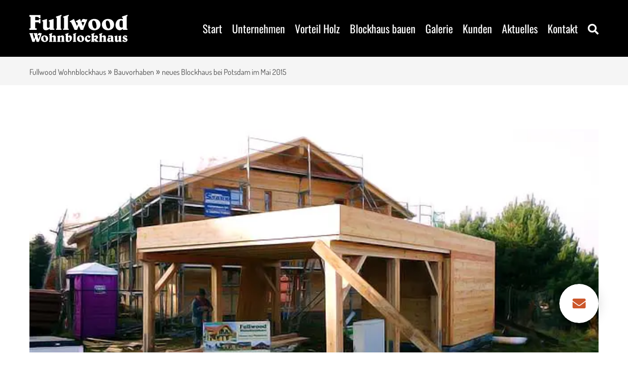

--- FILE ---
content_type: text/html; charset=UTF-8
request_url: https://www.fullwood.de/aktuelle-baustellen/neues-blockhaus-bei-potsdam-im-mai-2015
body_size: 15820
content:
<!DOCTYPE html>
<html lang="de-DE">
<head><meta charset="UTF-8">
  <meta http-equiv="X-UA-Compatible" content="IE=edge,chrome=1">
  <meta name="viewport" content="width=device-width, initial-scale=1.0">
  <title>neues Blockhaus bei Potsdam im Mai 2015 | Fullwood Wohnblockhaus</title>
    <meta name="author" content="firmennest">
  <meta name="keywords" content="">
  <link rel="preload" href="https://www.fullwood.de/wp-content/uploads/logo.svg" as="image" type="image/svg+xml" />    <link rel="apple-touch-icon" sizes="180x180" href="/apple-touch-icon.png">
  <link rel="icon" type="image/png" sizes="32x32" href="/favicon-32x32.png">
  <link rel="icon" type="image/png" sizes="16x16" href="/favicon-16x16.png">
  <link rel="manifest" href="/site.webmanifest">
  <link rel="mask-icon" href="/safari-pinned-tab.svg" color="#000000">
  <meta name="msapplication-TileColor" content="#000000">
  <meta name="theme-color" content="#ffffff">
  <meta name='robots' content='index, follow, max-image-preview:large, max-snippet:-1, max-video-preview:-1' />
	<style>img:is([sizes="auto" i], [sizes^="auto," i]) { contain-intrinsic-size: 3000px 1500px }</style>
	<link rel="alternate" hreflang="de" href="https://http://www.fullwood.de/aktuelle-baustellen/neues-blockhaus-bei-potsdam-im-mai-2015" />
<link rel="alternate" hreflang="de-ch" href="https://http://www.fullwood.ch/aktuelle-baustellen/neues-blockhaus-bei-potsdam-im-mai-2015" />
<link rel="alternate" hreflang="x-default" href="https://http://www.fullwood.de/aktuelle-baustellen/neues-blockhaus-bei-potsdam-im-mai-2015" />

	<!-- This site is optimized with the Yoast SEO plugin v26.5 - https://yoast.com/wordpress/plugins/seo/ -->
	<link rel="canonical" href="https://www.fullwood.de/aktuelle-baustellen/neues-blockhaus-bei-potsdam-im-mai-2015" />
	<meta property="og:locale" content="de_DE" />
	<meta property="og:type" content="article" />
	<meta property="og:title" content="neues Blockhaus bei Potsdam im Mai 2015 | Fullwood Wohnblockhaus" />
	<meta property="og:description" content="Neues Blockhaus mit Klosterblick Ein schönes Blockhaus mit hohem Kniestock und geringer Dachneigung baut Fullwood im Land Brandenburg. Auf Gauben und Erker verzichten die Bauherren. Die glatten und setzungsfreien Vollholzwände von Fullwood begeistern die Baufamilie von Anfang an, ebenso ihre Winddichtigkeit. Die Montage der im Werk gefertigten Wandelemente aus massiven Kiefernbohlen dauert vor Ort nur ein [&hellip;]" />
	<meta property="og:url" content="https://www.fullwood.de/aktuelle-baustellen/neues-blockhaus-bei-potsdam-im-mai-2015" />
	<meta property="og:site_name" content="Fullwood Wohnblockhaus" />
	<meta name="twitter:card" content="summary_large_image" />
	<script type="application/ld+json" class="yoast-schema-graph">{"@context":"https://schema.org","@graph":[{"@type":"WebPage","@id":"https://www.fullwood.de/aktuelle-baustellen/neues-blockhaus-bei-potsdam-im-mai-2015","url":"https://www.fullwood.de/aktuelle-baustellen/neues-blockhaus-bei-potsdam-im-mai-2015","name":"neues Blockhaus bei Potsdam im Mai 2015 | Fullwood Wohnblockhaus","isPartOf":{"@id":"https://www.fullwood.de/#website"},"datePublished":"2016-05-13T08:50:00+00:00","breadcrumb":{"@id":"https://www.fullwood.de/aktuelle-baustellen/neues-blockhaus-bei-potsdam-im-mai-2015#breadcrumb"},"inLanguage":"de","potentialAction":[{"@type":"ReadAction","target":["https://www.fullwood.de/aktuelle-baustellen/neues-blockhaus-bei-potsdam-im-mai-2015"]}]},{"@type":"BreadcrumbList","@id":"https://www.fullwood.de/aktuelle-baustellen/neues-blockhaus-bei-potsdam-im-mai-2015#breadcrumb","itemListElement":[{"@type":"ListItem","position":1,"name":"Fullwood Wohnblockhaus","item":"https://www.fullwood.de/"},{"@type":"ListItem","position":2,"name":"Bauvorhaben","item":"https://www.fullwood.de/aktuelle-baustellen"},{"@type":"ListItem","position":3,"name":"neues Blockhaus bei Potsdam im Mai 2015"}]},{"@type":"WebSite","@id":"https://www.fullwood.de/#website","url":"https://www.fullwood.de/","name":"Fullwood Wohnblockhaus","description":"","potentialAction":[{"@type":"SearchAction","target":{"@type":"EntryPoint","urlTemplate":"https://www.fullwood.de/?s={search_term_string}"},"query-input":{"@type":"PropertyValueSpecification","valueRequired":true,"valueName":"search_term_string"}}],"inLanguage":"de"}]}</script>
	<!-- / Yoast SEO plugin. -->


<link rel='stylesheet' id='main-css-css' href='https://www.fullwood.de/wp-content/themes/fn-fullwood/assets/theme/css/main.css?ver=1690988294' type='text/css' media='all' />
<link rel='stylesheet' id='borlabs-cookie-css' href='https://www.fullwood.de/wp-content/cache/borlabs-cookie/borlabs-cookie_1_de.css?ver=2.3.5-41' type='text/css' media='all' />
<link rel='stylesheet' id='wprevpro_w3-css' href='https://www.fullwood.de/wp-content/plugins/wp-review-slider-pro/public/css/wprevpro_w3_min.css?ver=12.6.1_1' type='text/css' media='all' />
<style id='wprevpro_w3-inline-css' type='text/css'>
#wprev-slider-1 .wprevpro_star_imgs{color:rgb(249,215,0);}#wprev-slider-1 .wprsp-star{color:rgb(249,215,0);}#wprev-slider-1 .wprevpro_star_imgs span.svgicons{background:rgb(249,215,0);}#wprev-slider-1 .wprev_preview_bradius_T12{border-radius:0px;}#wprev-slider-1 .wprev_preview_bg1_T12{background:rgba(0,0,0,0);}#wprev-slider-1 .wprev_preview_tcolor3_T12{color:;}#wprev-slider-1 .wprs_rd_more, #wprev-slider-1 .wprs_rd_less, #wprev-slider-1 .wprevpro_btn_show_rdpop{color:#cb572b;}#wprev-slider-1 .wprevpro_star_imgs span.svgicons{width:22px;height:22px;}#wprev-slider-1 .wprevsiteicon{height:32px;}#wprev-slider-1 .indrevlineclamp{display:-webkit-box;-webkit-line-clamp:3;-webkit-box-orient:vertical;overflow:hidden;hyphens:auto;word-break:auto-phrase;}#wprev-slider-1_widget .wprevpro_star_imgs{color:rgb(249,215,0);}#wprev-slider-1_widget .wprsp-star{color:rgb(249,215,0);}#wprev-slider-1_widget .wprevpro_star_imgs span.svgicons{background:rgb(249,215,0);}#wprev-slider-1_widget .wprev_preview_bradius_T12_widget{border-radius:0px;}#wprev-slider-1_widget .wprev_preview_bg1_T12_widget{background:rgba(0,0,0,0);}#wprev-slider-1_widget .wprev_preview_tcolor3_T12_widget{color:;}#wprev-slider-1_widget .wprs_rd_more, #wprev-slider-1_widget .wprs_rd_less, #wprev-slider-1_widget .wprevpro_btn_show_rdpop{color:#cb572b;}#wprev-slider-1_widget .wprevpro_star_imgs span.svgicons{width:22px;height:22px;}#wprev-slider-1_widget .wprevsiteicon{height:32px;}#wprev-slider-1 .indrevlineclamp{display:-webkit-box;-webkit-line-clamp:3;-webkit-box-orient:vertical;overflow:hidden;hyphens:auto;word-break:auto-phrase;}
</style>
<script type="text/javascript" id="wpml-cookie-js-extra">
/* <![CDATA[ */
var wpml_cookies = {"wp-wpml_current_language":{"value":"de","expires":1,"path":"\/"}};
var wpml_cookies = {"wp-wpml_current_language":{"value":"de","expires":1,"path":"\/"}};
/* ]]> */
</script>
<script type="text/javascript" src="https://www.fullwood.de/wp-content/plugins/sitepress-multilingual-cms/res/js/cookies/language-cookie.js?ver=486900" id="wpml-cookie-js" defer="defer" data-wp-strategy="defer"></script>
<script type="text/javascript" src="https://www.fullwood.de/wp-includes/js/tinymce/tinymce.min.js?ver=49110-20250317" id="wp-tinymce-root-js"></script>
<script type="text/javascript" src="https://www.fullwood.de/wp-includes/js/tinymce/plugins/compat3x/plugin.min.js?ver=49110-20250317" id="wp-tinymce-js"></script>
<script type="text/javascript" src="https://www.fullwood.de/wp-content/themes/fn-fullwood/assets/theme/js/jquery.min.js?ver=1614357739" id="jquery-js"></script>
<script type="text/javascript" src="https://www.fullwood.de/wp-content/themes/fn-fullwood/assets/theme/js/base-min.js?ver=1658748678" id="base-js-js"></script>
<script type="text/javascript" id="theme-js-js-extra">
/* <![CDATA[ */
var wp = {"language":"de","home_url":"https:\/\/www.fullwood.de","ajax_url":"https:\/\/www.fullwood.de\/wp-admin\/admin-ajax.php"};
/* ]]> */
</script>
<script type="text/javascript" src="https://www.fullwood.de/wp-content/themes/fn-fullwood/assets/theme/js/theme-min.js?ver=1690899886" id="theme-js-js"></script>
<script type="text/javascript" id="borlabs-cookie-prioritize-js-extra">
/* <![CDATA[ */
var borlabsCookiePrioritized = {"domain":"www.fullwood.de","path":"\/","version":"1","bots":"1","optInJS":{"statistics":{"google-analytics":"[base64]"},"marketing":{"facebook-pixel":"[base64]","google-tag-manager":"[base64]\/[base64]"}}};
/* ]]> */
</script>
<script type="text/javascript" src="https://www.fullwood.de/wp-content/plugins/borlabs-cookie/assets/javascript/borlabs-cookie-prioritize.min.js?ver=2.3.5" id="borlabs-cookie-prioritize-js"></script>
<script type="text/javascript" id="wpml-xdomain-data-js-extra">
/* <![CDATA[ */
var wpml_xdomain_data = {"css_selector":"wpml-ls-item","ajax_url":"https:\/\/www.fullwood.de\/wp-admin\/admin-ajax.php","current_lang":"de","_nonce":"2618ed3416"};
/* ]]> */
</script>
<script type="text/javascript" src="https://www.fullwood.de/wp-content/plugins/sitepress-multilingual-cms/res/js/xdomain-data.js?ver=486900" id="wpml-xdomain-data-js" defer="defer" data-wp-strategy="defer"></script>
<script type="text/javascript" src="https://www.fullwood.de/wp-content/plugins/wp-review-slider-pro/public/js/wprs-slick.min.js?ver=12.6.1_1" id="wp-review-slider-pro_slick-min-js"></script>
<script type="text/javascript" id="wp-review-slider-pro_plublic-min-js-extra">
/* <![CDATA[ */
var wprevpublicjs_script_vars = {"wpfb_nonce":"7c9723f308","wpfb_ajaxurl":"https:\/\/www.fullwood.de\/wp-admin\/admin-ajax.php","wprevpluginsurl":"https:\/\/www.fullwood.de\/wp-content\/plugins\/wp-review-slider-pro","page_id":"12721"};
/* ]]> */
</script>
<script type="text/javascript" src="https://www.fullwood.de/wp-content/plugins/wp-review-slider-pro/public/js/wprev-public.min.js?ver=12.6.1_1" id="wp-review-slider-pro_plublic-min-js"></script>
<link rel="https://api.w.org/" href="https://www.fullwood.de/wp-json/" /><link rel="EditURI" type="application/rsd+xml" title="RSD" href="https://www.fullwood.de/xmlrpc.php?rsd" />
<meta name="generator" content="WordPress 6.8.3" />
<link rel='shortlink' href='https://www.fullwood.de/?p=12721' />
<link rel="alternate" title="oEmbed (JSON)" type="application/json+oembed" href="https://www.fullwood.de/wp-json/oembed/1.0/embed?url=https%3A%2F%2Fwww.fullwood.de%2Faktuelle-baustellen%2Fneues-blockhaus-bei-potsdam-im-mai-2015" />
<link rel="alternate" title="oEmbed (XML)" type="text/xml+oembed" href="https://www.fullwood.de/wp-json/oembed/1.0/embed?url=https%3A%2F%2Fwww.fullwood.de%2Faktuelle-baustellen%2Fneues-blockhaus-bei-potsdam-im-mai-2015&#038;format=xml" />
<meta name="generator" content="WPML ver:4.8.6 stt:3,66;" />
<!-- Google Tag Manager -->
<script>if('0'==='1'){(function(w,d,s,l,i){w[l]=w[l]||[];w[l].push({"gtm.start":
new Date().getTime(),event:"gtm.js"});var f=d.getElementsByTagName(s)[0],
j=d.createElement(s),dl=l!="dataLayer"?"&l="+l:"";j.async=true;j.src=
"https://www.googletagmanager.com/gtm.js?id="+i+dl;f.parentNode.insertBefore(j,f);
})(window,document,"script","dataLayer","GTM-WRJ66XL");}</script>
<!-- End Google Tag Manager --><noscript><style>.lazyload[data-src]{display:none !important;}</style></noscript><style>.lazyload{background-image:none !important;}.lazyload:before{background-image:none !important;}</style>		<style type="text/css" id="wp-custom-css">
			.wppro_badge5_IMG {
	height: auto !important;
}

.wpcf7 .hidden-fields-container, .wpcf7 .wpcf7-display-none {
    display: none;
}		</style>
		</head>
<body class="wp-singular buildingsite-template-default single single-buildingsite postid-12721 wp-theme-fn-fullwood"><header>
  <div class="fn-header-center-top">
    <div class="uk-container">
      <div class="uk-flex uk-flex-middle uk-flex-between@m uk-grid-medium" uk-grid>
        <div class="uk-width-expand uk-light logo">
          <a class="uk-display-inline-block" href="https://www.fullwood.de"><img uk-svg src="https://www.fullwood.de/wp-content/uploads/logo.svg" class="uk-preserve" alt="" decoding="async" /></a>
        </div>
        <div class="uk-width-auto">
          <nav>
            <ul class="uk-subnav main-menu uk-position-relative uk-margin-remove-top uk-margin-remove-bottom uk-flex-right uk-visible@l"><li id="menu-item-120" class="menu-item menu-item-type-post_type menu-item-object-page menu-item-home menu-item-120"><a href="https://www.fullwood.de/">Start</a></li>
<li id="menu-item-15917" class="menu-item menu-item-type-post_type menu-item-object-page menu-item-15917"><a href="https://www.fullwood.de/blockhaus-blockhaeuser-unternehmen">Unternehmen</a></li>
<li id="menu-item-15683" class="menu-item menu-item-type-post_type menu-item-object-page menu-item-15683"><a href="https://www.fullwood.de/holzhaus-blockhaus-vorteil">Vorteil Holz</a></li>
<li id="menu-item-15794" class="menu-item menu-item-type-post_type menu-item-object-page menu-item-has-children menu-item-15794"><a href="https://www.fullwood.de/holzhausbau-blockhausbau">Blockhaus bauen</a>
<ul class="sub-menu">
	<li id="menu-item-15796" class="menu-item menu-item-type-post_type menu-item-object-page menu-item-15796"><a href="https://www.fullwood.de/holzhaus-blockhaus-planung">Beratung &#038; Planung</a></li>
	<li id="menu-item-15845" class="menu-item menu-item-type-post_type menu-item-object-page menu-item-15845"><a href="https://www.fullwood.de/holzhaus-blockhaus-bauweise">Fertigung / Herstellung</a></li>
	<li id="menu-item-15863" class="menu-item menu-item-type-post_type menu-item-object-page menu-item-15863"><a href="https://www.fullwood.de/baukosten-holzhaus">Baukosten Holzhaus</a></li>
</ul>
</li>
<li id="menu-item-15600" class="menu-item menu-item-type-post_type_archive menu-item-object-woodhouse menu-item-has-children menu-item-15600"><a href="https://www.fullwood.de/holzhaus-galerie">Galerie</a>
<ul class="sub-menu">
	<li id="menu-item-16011" class="menu-item menu-item-type-taxonomy menu-item-object-woodhouse_category menu-item-16011"><a href="https://www.fullwood.de/holzhaus-eingeschossig">1-geschossig</a></li>
	<li id="menu-item-16009" class="menu-item menu-item-type-taxonomy menu-item-object-woodhouse_category menu-item-16009"><a href="https://www.fullwood.de/holzhaus-1-5-geschossig">1,5-geschossig</a></li>
	<li id="menu-item-16012" class="menu-item menu-item-type-taxonomy menu-item-object-woodhouse_category menu-item-16012"><a href="https://www.fullwood.de/holzhaus-mehrgeschossig">Mehrgeschossig</a></li>
	<li id="menu-item-16010" class="menu-item menu-item-type-taxonomy menu-item-object-woodhouse_category menu-item-16010"><a href="https://www.fullwood.de/holzhaus-chalet">Mehrparteien/Chalethäuser</a></li>
	<li id="menu-item-16014" class="menu-item menu-item-type-taxonomy menu-item-object-woodhouse_property menu-item-16014"><a href="https://www.fullwood.de/klassisches-holzhaus">Klassische Architektur</a></li>
	<li id="menu-item-16015" class="menu-item menu-item-type-taxonomy menu-item-object-woodhouse_property menu-item-16015"><a href="https://www.fullwood.de/modernes-holzhaus">Moderne Architektur</a></li>
	<li id="menu-item-16017" class="menu-item menu-item-type-taxonomy menu-item-object-woodhouse_property menu-item-16017"><a href="https://www.fullwood.de/regionales-holzhaus">Regional-Architektur</a></li>
	<li id="menu-item-16013" class="menu-item menu-item-type-taxonomy menu-item-object-woodhouse_property menu-item-16013"><a href="https://www.fullwood.de/holzhaus-farbig">Farbige Häuser</a></li>
	<li id="menu-item-16016" class="menu-item menu-item-type-taxonomy menu-item-object-woodhouse_property menu-item-16016"><a href="https://www.fullwood.de/oekohaus-bauen">Ökohaus</a></li>
</ul>
</li>
<li id="menu-item-25901" class="menu-item menu-item-type-post_type menu-item-object-page menu-item-25901"><a href="https://www.fullwood.de/blockhaus-erfahrungen-fullwood-wohnblockhaus">Kunden</a></li>
<li id="menu-item-26273" class="menu-item menu-item-type-post_type menu-item-object-page current_page_parent menu-item-has-children menu-item-26273"><a href="https://www.fullwood.de/blog">Aktuelles</a>
<ul class="sub-menu">
	<li id="menu-item-15993" class="menu-item menu-item-type-post_type_archive menu-item-object-buildingsite menu-item-15993"><a href="https://www.fullwood.de/aktuelle-baustellen">Bauvorhaben</a></li>
	<li id="menu-item-15992" class="menu-item menu-item-type-post_type_archive menu-item-object-video menu-item-15992"><a href="https://www.fullwood.de/videos">Videos</a></li>
	<li id="menu-item-15968" class="menu-item menu-item-type-post_type menu-item-object-page current_page_parent menu-item-15968"><a href="https://www.fullwood.de/blog">Blog</a></li>
</ul>
</li>
<li id="menu-item-25977" class="menu-item menu-item-type-post_type menu-item-object-page menu-item-has-children menu-item-25977"><a href="https://www.fullwood.de/kontakt">Kontakt</a>
<ul class="sub-menu">
	<li id="menu-item-15969" class="menu-item menu-item-type-post_type menu-item-object-page menu-item-15969"><a href="https://www.fullwood.de/standorte">Alle Standorte</a></li>
</ul>
</li>
<li>
                <div class="fn-search-bar fn-toggle-search" hidden>
                  <form action="https://www.fullwood.de/" role="search" method="post" class="fn-search" autocomplete="off">
                    <div class="fn-search-field-frame">
                      <input class="fn-search-field uk-input" type="text" placeholder="Suchbegriff..." value="" name="s" autocomplete="off">
                    </div>
                    <div class="fn-search-ajax-frame uk-animation-slide-bottom-small">
                      <div class="fn-search-ajax-response"></div>
                      <div class="fnSearchLoader lds-roller"><div></div><div></div><div></div><div></div><div></div><div></div><div></div><div></div></div>
                    </div>
                  </form>
                </div><a uk-toggle="target: .fn-toggle-search; animation: uk-animation-fade" href="#"><i class="fas fa-search uk-text-center fn-toggle-search"></i><i class="fas fa-times uk-text-center fn-toggle-search" hidden></i></a>
              </li>
            </ul>
            <ul class="uk-subnav uk-margin-remove-top uk-margin-remove-bottom uk-hidden@l">
              <li>
                <div class="main-search-mobile uk-light">
                  <a uk-toggle="target: #fn-modal-search; animation: uk-animation-fade" href="#"><i class="fas fa-search uk-text-center"></i></a>
                </div>
              </li>
              <li>
                <div class="main-menu-mobile">
                  <a href="#offcanvas" uk-toggle><span></span></a>
                </div>
              </li>
            </ul>
          </nav>
        </div>
      </div>
    </div>
  </div></header><div id="fn-modal-search" class="uk-modal-full" uk-modal>
  <div class="uk-modal-dialog">
    <button class="uk-modal-close-full uk-close-large" type="button" uk-close></button>
    <div class="uk-flex uk-flex-middle uk-child-width-1-1" uk-height-viewport>
      <div>
        <div class="uk-container">
          <div class="fn-width-medium-max fn-align-center uk-padding-large uk-padding-remove-horizontal">
            <form action="https://www.fullwood.de/" role="search" method="post" class="fn-search" autocomplete="off">
              <div class="fn-search-field-frame uk-flex-middle uk-grid-small" uk-grid>
                <div class="uk-width-expand">
                  <input class="fn-search-field fn-button-input uk-input" type="text" placeholder="Suchbegriff..." value="" name="s" autocomplete="off">
                </div>
                <div class="uk-width-auto">
                  <button class="fn-search-button uk-button uk-background-default uk-padding-remove-horizontal" disabled><i class="fas fa-search uk-text-emphasis"></i></button>
                </div>
              </div>
              <div class="fn-search-ajax-frame uk-animation-slide-bottom-small">
                <div class="fn-search-ajax-response"></div>
                <div class="fnSearchLoader lds-roller"><div></div><div></div><div></div><div></div><div></div><div></div><div></div><div></div></div>
              </div>
            </form>
          </div>
        </div>
      </div>
    </div>
  </div>
</div><div id="offcanvas" uk-offcanvas="overlay: true">
  <div class="uk-offcanvas-bar">
    <nav class="uk-margin-large-top">
      <ul class="uk-nav uk-nav-primary main-menu-mobile"><li class="menu-item menu-item-type-post_type menu-item-object-page menu-item-home menu-item-120"><a href="https://www.fullwood.de/">Start</a></li>
<li class="menu-item menu-item-type-post_type menu-item-object-page menu-item-15917"><a href="https://www.fullwood.de/blockhaus-blockhaeuser-unternehmen">Unternehmen</a></li>
<li class="menu-item menu-item-type-post_type menu-item-object-page menu-item-15683"><a href="https://www.fullwood.de/holzhaus-blockhaus-vorteil">Vorteil Holz</a></li>
<li class="menu-item menu-item-type-post_type menu-item-object-page menu-item-has-children menu-item-15794"><a href="https://www.fullwood.de/holzhausbau-blockhausbau">Blockhaus bauen</a>
<ul class="sub-menu">
	<li class="menu-item menu-item-type-post_type menu-item-object-page menu-item-15796"><a href="https://www.fullwood.de/holzhaus-blockhaus-planung">Beratung &#038; Planung</a></li>
	<li class="menu-item menu-item-type-post_type menu-item-object-page menu-item-15845"><a href="https://www.fullwood.de/holzhaus-blockhaus-bauweise">Fertigung / Herstellung</a></li>
	<li class="menu-item menu-item-type-post_type menu-item-object-page menu-item-15863"><a href="https://www.fullwood.de/baukosten-holzhaus">Baukosten Holzhaus</a></li>
</ul>
</li>
<li class="menu-item menu-item-type-post_type_archive menu-item-object-woodhouse menu-item-has-children menu-item-15600"><a href="https://www.fullwood.de/holzhaus-galerie">Galerie</a>
<ul class="sub-menu">
	<li class="menu-item menu-item-type-taxonomy menu-item-object-woodhouse_category menu-item-16011"><a href="https://www.fullwood.de/holzhaus-eingeschossig">1-geschossig</a></li>
	<li class="menu-item menu-item-type-taxonomy menu-item-object-woodhouse_category menu-item-16009"><a href="https://www.fullwood.de/holzhaus-1-5-geschossig">1,5-geschossig</a></li>
	<li class="menu-item menu-item-type-taxonomy menu-item-object-woodhouse_category menu-item-16012"><a href="https://www.fullwood.de/holzhaus-mehrgeschossig">Mehrgeschossig</a></li>
	<li class="menu-item menu-item-type-taxonomy menu-item-object-woodhouse_category menu-item-16010"><a href="https://www.fullwood.de/holzhaus-chalet">Mehrparteien/Chalethäuser</a></li>
	<li class="menu-item menu-item-type-taxonomy menu-item-object-woodhouse_property menu-item-16014"><a href="https://www.fullwood.de/klassisches-holzhaus">Klassische Architektur</a></li>
	<li class="menu-item menu-item-type-taxonomy menu-item-object-woodhouse_property menu-item-16015"><a href="https://www.fullwood.de/modernes-holzhaus">Moderne Architektur</a></li>
	<li class="menu-item menu-item-type-taxonomy menu-item-object-woodhouse_property menu-item-16017"><a href="https://www.fullwood.de/regionales-holzhaus">Regional-Architektur</a></li>
	<li class="menu-item menu-item-type-taxonomy menu-item-object-woodhouse_property menu-item-16013"><a href="https://www.fullwood.de/holzhaus-farbig">Farbige Häuser</a></li>
	<li class="menu-item menu-item-type-taxonomy menu-item-object-woodhouse_property menu-item-16016"><a href="https://www.fullwood.de/oekohaus-bauen">Ökohaus</a></li>
</ul>
</li>
<li class="menu-item menu-item-type-post_type menu-item-object-page menu-item-25901"><a href="https://www.fullwood.de/blockhaus-erfahrungen-fullwood-wohnblockhaus">Kunden</a></li>
<li class="menu-item menu-item-type-post_type menu-item-object-page current_page_parent menu-item-has-children menu-item-26273"><a href="https://www.fullwood.de/blog">Aktuelles</a>
<ul class="sub-menu">
	<li class="menu-item menu-item-type-post_type_archive menu-item-object-buildingsite menu-item-15993"><a href="https://www.fullwood.de/aktuelle-baustellen">Bauvorhaben</a></li>
	<li class="menu-item menu-item-type-post_type_archive menu-item-object-video menu-item-15992"><a href="https://www.fullwood.de/videos">Videos</a></li>
	<li class="menu-item menu-item-type-post_type menu-item-object-page current_page_parent menu-item-15968"><a href="https://www.fullwood.de/blog">Blog</a></li>
</ul>
</li>
<li class="menu-item menu-item-type-post_type menu-item-object-page menu-item-has-children menu-item-25977"><a href="https://www.fullwood.de/kontakt">Kontakt</a>
<ul class="sub-menu">
	<li class="menu-item menu-item-type-post_type menu-item-object-page menu-item-15969"><a href="https://www.fullwood.de/standorte">Alle Standorte</a></li>
</ul>
</li>
</ul>
    </nav>
  </div>
</div>
<main>
  <div class="fn-content"><div class="uk-padding-small uk-padding-remove-horizontal uk-background-muted uk-margin-xlarge-bottom"><div class="uk-container"><div class="uk-breadcrumb"><span><span><a href="https://www.fullwood.de/">Fullwood Wohnblockhaus</a></span> » <span><a href="https://www.fullwood.de/aktuelle-baustellen">Bauvorhaben</a></span> » <span class="breadcrumb_last" aria-current="page">neues Blockhaus bei Potsdam im Mai 2015</span></span></div></div></div><div class="fn-post uk-container uk-margin-xlarge-top uk-margin-xlarge-bottom"><div class="fn-post-gallery uk-margin-xlarge-bottom">
              <div class="uk-position-relative uk-visible-toggle" uk-slideshow="ratio: 1100:600; animation: slide">
                <div class="uk-position-relative uk-light" tabindex="-1">
                  <ul class="uk-slideshow-items"><li><img width="640" height="480" src="[data-uri]" class="attachment-1536x1536 size-1536x1536 lazyload" alt="" uk-cover="" decoding="async" fetchpriority="high"   data-src="https://www.fullwood.de/wp-content/uploads/982438122.jpg" data-srcset="https://www.fullwood.de/wp-content/uploads/982438122.jpg 640w, https://www.fullwood.de/wp-content/uploads/982438122-300x225.jpg 300w" data-sizes="auto" data-eio-rwidth="640" data-eio-rheight="480" /><noscript><img width="640" height="480" src="https://www.fullwood.de/wp-content/uploads/982438122.jpg" class="attachment-1536x1536 size-1536x1536" alt="" uk-cover="" decoding="async" fetchpriority="high" srcset="https://www.fullwood.de/wp-content/uploads/982438122.jpg 640w, https://www.fullwood.de/wp-content/uploads/982438122-300x225.jpg 300w" sizes="(max-width: 640px) 100vw, 640px" data-eio="l" /></noscript></li><li><img width="640" height="480" src="[data-uri]" class="attachment-1536x1536 size-1536x1536 lazyload" alt="" uk-cover="" decoding="async"   data-src="https://www.fullwood.de/wp-content/uploads/2052560950.jpg" data-srcset="https://www.fullwood.de/wp-content/uploads/2052560950.jpg 640w, https://www.fullwood.de/wp-content/uploads/2052560950-300x225.jpg 300w" data-sizes="auto" data-eio-rwidth="640" data-eio-rheight="480" /><noscript><img width="640" height="480" src="https://www.fullwood.de/wp-content/uploads/2052560950.jpg" class="attachment-1536x1536 size-1536x1536" alt="" uk-cover="" decoding="async" srcset="https://www.fullwood.de/wp-content/uploads/2052560950.jpg 640w, https://www.fullwood.de/wp-content/uploads/2052560950-300x225.jpg 300w" sizes="(max-width: 640px) 100vw, 640px" data-eio="l" /></noscript></li><li><img width="640" height="480" src="[data-uri]" class="attachment-1536x1536 size-1536x1536 lazyload" alt="" uk-cover="" decoding="async"   data-src="https://www.fullwood.de/wp-content/uploads/2037130813.jpg" data-srcset="https://www.fullwood.de/wp-content/uploads/2037130813.jpg 640w, https://www.fullwood.de/wp-content/uploads/2037130813-300x225.jpg 300w" data-sizes="auto" data-eio-rwidth="640" data-eio-rheight="480" /><noscript><img width="640" height="480" src="https://www.fullwood.de/wp-content/uploads/2037130813.jpg" class="attachment-1536x1536 size-1536x1536" alt="" uk-cover="" decoding="async" srcset="https://www.fullwood.de/wp-content/uploads/2037130813.jpg 640w, https://www.fullwood.de/wp-content/uploads/2037130813-300x225.jpg 300w" sizes="(max-width: 640px) 100vw, 640px" data-eio="l" /></noscript></li><li><img width="640" height="480" src="[data-uri]" class="attachment-1536x1536 size-1536x1536 lazyload" alt="" uk-cover="" decoding="async"   data-src="https://www.fullwood.de/wp-content/uploads/461512723.jpg" data-srcset="https://www.fullwood.de/wp-content/uploads/461512723.jpg 640w, https://www.fullwood.de/wp-content/uploads/461512723-300x225.jpg 300w" data-sizes="auto" data-eio-rwidth="640" data-eio-rheight="480" /><noscript><img width="640" height="480" src="https://www.fullwood.de/wp-content/uploads/461512723.jpg" class="attachment-1536x1536 size-1536x1536" alt="" uk-cover="" decoding="async" srcset="https://www.fullwood.de/wp-content/uploads/461512723.jpg 640w, https://www.fullwood.de/wp-content/uploads/461512723-300x225.jpg 300w" sizes="(max-width: 640px) 100vw, 640px" data-eio="l" /></noscript></li></ul>
                  <a class="fn-slidenav uk-link-reset uk-position-center-left uk-position-small uk-hidden-hover" href="#" uk-slideshow-item="previous"><i class="fas fa-chevron-left"></i></a>
                  <a class="fn-slidenav uk-link-reset uk-position-center-right uk-position-small uk-hidden-hover" href="#" uk-slideshow-item="next"><i class="fas fa-chevron-right"></i></a>
                </div>
                <ul class="uk-slideshow-nav uk-dotnav uk-flex-center uk-margin-bottom uk-position-bottom uk-visible@s"></ul>
              </div><div class="cta uk-background-primary uk-light uk-padding">      
  <div class="uk-container uk-container-center">
    <div class="uk-flex-middle uk-text-center uk-grid" uk-grid="">
      <div class="uk-width-expand@m uk-text-left@m uk-first-column">
        <div class="fn-target uk-h2 uk-light">Ihr Weg zu einem neuen Zuhause</div>
      </div>
      <div class="uk-width-auto@m uk-text-right@m">
        <div class="fn-target">
          <a href="https://www.fullwood.de/kontakt" class="uk-button uk-button-primary">Infomaterial anfordern</a>
        </div>
      </div>
    </div>     
  </div>  
  </div></div><div class="fn-post-title uk-margin">
            <h1>neues Blockhaus bei Potsdam im Mai 2015</h1>
          </div>
          <div class="fn-post-content"><h2>Neues Blockhaus mit Klosterblick</h2><p>Ein schönes <a href="/blockhaus-blockhaeuser-unternehmen" title="Blockhaus">Blockhaus</a> mit hohem Kniestock und geringer Dachneigung baut Fullwood im Land Brandenburg. Auf Gauben und Erker verzichten die Bauherren. Die glatten und setzungsfreien Vollholzwände von Fullwood begeistern die Baufamilie von Anfang an, ebenso ihre Winddichtigkeit. Die Montage der im Werk gefertigten Wandelemente aus massiven Kiefernbohlen dauert vor Ort nur ein paar Tage. Momentan wird das Blockhaus fleißig ausgebaut.</p></div>
          <div class="uk-margin-large-top"><div class="cta uk-background-primary uk-light uk-padding-medium" uk-scrollspy="cls:uk-animation-slide-bottom-medium;delay: 500; repeat: true">      
  <div class="uk-container uk-container-center">
    <div class="uk-flex-middle uk-text-center uk-grid" uk-grid="">
      <div class="uk-width-expand@m uk-text-left@m uk-first-column">
        <div class="fn-target uk-light"><p class="uk-h1 uk-margin-remove">Jetzt Informationsmaterial anfordern</p>
<p class="uk-text-large uk-margin-remove">Ihr Weg zu einem neuen Zuhause</p>
</div>
      </div>
      <div class="uk-width-auto@m uk-text-right@m">
        <div class="fn-target">
          <a href="https://www.fullwood.de/kontakt" class="uk-button uk-button-primary">Infomaterial anfordern</a>
        </div>
      </div>
    </div>     
  </div>  
  </div></div>
          <div class="fn-post-navigation fn-posts uk-margin-xlarge-top">
            <div class="uk-flex uk-child-width-1-2@s uk-child-width-1-3@m uk-grid-medium" uk-grid>
              <div class="uk-width-1-1 uk-width-1-3@m">
                <div class="fn-height-1-1 uk-light">
                  <a class="fn-button-panel uk-button fn-background-black" href="https://www.fullwood.de/aktuelle-baustellen">
                    <span class="uk-flex uk-flex-middle"><i class="fas fa-arrow-left uk-text-small uk-margin-small-right"></i><span>Zurück zur Übersicht</span></span>
                  </a>
                </div>
              </div><div>
                    <a class="uk-display-block uk-position-relative" href="https://www.fullwood.de/aktuelle-baustellen/massives-blockhaus-luxemburg-dez-15">
                      <div class="fn-post-image uk-cover-container"><img width="768" height="576" src="[data-uri]" class="attachment-medium_large size-medium_large lazyload" alt="" uk-cover="" decoding="async"   data-src="https://www.fullwood.de/wp-content/uploads/1784994452-768x576.jpg" data-srcset="https://www.fullwood.de/wp-content/uploads/1784994452-768x576.jpg 768w, https://www.fullwood.de/wp-content/uploads/1784994452-300x225.jpg 300w, https://www.fullwood.de/wp-content/uploads/1784994452-1024x768.jpg 1024w, https://www.fullwood.de/wp-content/uploads/1784994452-1536x1152.jpg 1536w, https://www.fullwood.de/wp-content/uploads/1784994452-2048x1536.jpg 2048w, https://www.fullwood.de/wp-content/uploads/1784994452-scaled.jpg 1920w" data-sizes="auto" data-eio-rwidth="768" data-eio-rheight="576" /><noscript><img width="768" height="576" src="https://www.fullwood.de/wp-content/uploads/1784994452-768x576.jpg" class="attachment-medium_large size-medium_large" alt="" uk-cover="" decoding="async" srcset="https://www.fullwood.de/wp-content/uploads/1784994452-768x576.jpg 768w, https://www.fullwood.de/wp-content/uploads/1784994452-300x225.jpg 300w, https://www.fullwood.de/wp-content/uploads/1784994452-1024x768.jpg 1024w, https://www.fullwood.de/wp-content/uploads/1784994452-1536x1152.jpg 1536w, https://www.fullwood.de/wp-content/uploads/1784994452-2048x1536.jpg 2048w, https://www.fullwood.de/wp-content/uploads/1784994452-scaled.jpg 1920w" sizes="(max-width: 768px) 100vw, 768px" data-eio="l" /></noscript></div>
                      <div class="fn-post-title fn-background-black-transparent uk-light uk-position-bottom">
                        <p class="uk-h4">Massives Blockhaus in Luxemburg, Dez. &#039;15</p>
                      </div>
                    </a>
                  </div><div>
                    <a class="uk-display-block uk-position-relative" href="https://www.fullwood.de/aktuelle-baustellen/massives-blockhaus-koeln-im-august-2015">
                      <div class="fn-post-image uk-cover-container"><img width="768" height="576" src="[data-uri]" class="attachment-medium_large size-medium_large lazyload" alt="" uk-cover="" decoding="async"   data-src="https://www.fullwood.de/wp-content/uploads/1042149823-768x576.jpg" data-srcset="https://www.fullwood.de/wp-content/uploads/1042149823-768x576.jpg 768w, https://www.fullwood.de/wp-content/uploads/1042149823-300x225.jpg 300w, https://www.fullwood.de/wp-content/uploads/1042149823.jpg 1024w" data-sizes="auto" data-eio-rwidth="768" data-eio-rheight="576" /><noscript><img width="768" height="576" src="https://www.fullwood.de/wp-content/uploads/1042149823-768x576.jpg" class="attachment-medium_large size-medium_large" alt="" uk-cover="" decoding="async" srcset="https://www.fullwood.de/wp-content/uploads/1042149823-768x576.jpg 768w, https://www.fullwood.de/wp-content/uploads/1042149823-300x225.jpg 300w, https://www.fullwood.de/wp-content/uploads/1042149823.jpg 1024w" sizes="(max-width: 768px) 100vw, 768px" data-eio="l" /></noscript></div>
                      <div class="fn-post-title fn-background-black-transparent uk-light uk-position-bottom">
                        <p class="uk-h4">massives Blockhaus in Köln im August 2015</p>
                      </div>
                    </a>
                  </div></div>
          </div></div>
  </div>
</main><a class="uk-button-finder-frame" href="https://www.fullwood.de/kontakt">
		<div class="uk-flex">
			<div class="uk-button-finder-icon"><i class="fas fa-envelope fa-lg"></i></div>
			<div class="uk-button-finder-text uk-visible@m">Jetzt Infomaterial anfordern</div>
		</div>
	</a>
	</div>
	</div><footer>
<div class="fn-footer-center fn-background-black uk-light uk-padding-large uk-padding-remove-horizontal">
  <div class="uk-container">
    <div uk-grid>
      <div class="uk-width-1-4@l logo"><p>
          <a class="uk-display-inline-block" href="https://www.fullwood.de"><img uk-svg src="https://www.fullwood.de/wp-content/uploads/logo.svg" class="uk-preserve" alt="" decoding="async" /></a>
        </p></div>
      <div class="uk-width-1-4@m">
        <p class="uk-h5">Kontakt</p>
        <ul class="uk-list info">
          <li><i class="fas fa-map-marker-alt fa-fw"></i> <a href="https://www.fullwood.de/standorte">Standorte</a></li>
          <li><i class="fas fa-envelope fa-fw"></i> <a class="" href="mailto:in&#102;&#111;&#64;&#102;&#117;&#108;&#108;w&#111;od.de">i&#110;f&#111;&#64;full&#119;o&#111;d.d&#101;</a></li></ul>
      </div>
      <div class="uk-width-3-4@m uk-width-1-2@l">
        <p class="uk-h5">Überblick</p>
        <ul class="uk-list fn-footer-menu uk-column-1-3"><li class="menu-item menu-item-type-post_type menu-item-object-page menu-item-home menu-item-120"><a href="https://www.fullwood.de/">Start</a></li>
<li class="menu-item menu-item-type-post_type menu-item-object-page menu-item-15917"><a href="https://www.fullwood.de/blockhaus-blockhaeuser-unternehmen">Unternehmen</a></li>
<li class="menu-item menu-item-type-post_type menu-item-object-page menu-item-15683"><a href="https://www.fullwood.de/holzhaus-blockhaus-vorteil">Vorteil Holz</a></li>
<li class="menu-item menu-item-type-post_type menu-item-object-page menu-item-15794"><a href="https://www.fullwood.de/holzhausbau-blockhausbau">Blockhaus bauen</a></li>
<li class="menu-item menu-item-type-post_type_archive menu-item-object-woodhouse menu-item-15600"><a href="https://www.fullwood.de/holzhaus-galerie">Galerie</a></li>
<li class="menu-item menu-item-type-post_type menu-item-object-page menu-item-25901"><a href="https://www.fullwood.de/blockhaus-erfahrungen-fullwood-wohnblockhaus">Kunden</a></li>
<li class="menu-item menu-item-type-post_type menu-item-object-page current_page_parent menu-item-26273"><a href="https://www.fullwood.de/blog">Aktuelles</a></li>
<li class="menu-item menu-item-type-post_type menu-item-object-page menu-item-25977"><a href="https://www.fullwood.de/kontakt">Kontakt</a></li>
<li id="menu-item-122" class="menu-item menu-item-type-post_type menu-item-object-page menu-item-122"><a rel="privacy-policy" href="https://www.fullwood.de/datenschutz">Datenschutz</a></li>
<li id="menu-item-123" class="menu-item menu-item-type-post_type menu-item-object-page menu-item-123"><a href="https://www.fullwood.de/impressum">Impressum</a></li>
</ul>
      </div>
    </div>
  </div>
</div>
</footer>
<script type="speculationrules">
{"prefetch":[{"source":"document","where":{"and":[{"href_matches":"\/*"},{"not":{"href_matches":["\/wp-*.php","\/wp-admin\/*","\/wp-content\/uploads\/*","\/wp-content\/*","\/wp-content\/plugins\/*","\/wp-content\/themes\/fn-fullwood\/*","\/*\\?(.+)"]}},{"not":{"selector_matches":"a[rel~=\"nofollow\"]"}},{"not":{"selector_matches":".no-prefetch, .no-prefetch a"}}]},"eagerness":"conservative"}]}
</script>
<!--googleoff: all--><div data-nosnippet><script id="BorlabsCookieBoxWrap" type="text/template"><div
    id="BorlabsCookieBox"
    class="BorlabsCookie"
    role="dialog"
    aria-labelledby="CookieBoxTextHeadline"
    aria-describedby="CookieBoxTextDescription"
    aria-modal="true"
>
    <div class="bottom-center" style="display: none;">
        <div class="_brlbs-box-wrap">
            <div class="_brlbs-box _brlbs-box-advanced">
                <div class="cookie-box">
                    <div class="container">
                        <div class="row">
                            <div class="col-12">
                                <div class="_brlbs-flex-center">
                                    
                                    <span role="heading" aria-level="3" class="_brlbs-h3" id="CookieBoxTextHeadline">Datenschutzeinstellungen</span>
                                </div>

                                <p id="CookieBoxTextDescription"><span class="_brlbs-paragraph _brlbs-text-description">Wir nutzen Cookies auf unserer Website. Einige von ihnen sind essenziell, während andere uns helfen, diese Website und Ihre Erfahrung zu verbessern.</span> <span class="_brlbs-paragraph _brlbs-text-confirm-age">Wenn Sie unter 16 Jahre alt sind und Ihre Zustimmung zu freiwilligen Diensten geben möchten, müssen Sie Ihre Erziehungsberechtigten um Erlaubnis bitten.</span> <span class="_brlbs-paragraph _brlbs-text-technology">Wir verwenden Cookies und andere Technologien auf unserer Website. Einige von ihnen sind essenziell, während andere uns helfen, diese Website und Ihre Erfahrung zu verbessern.</span> <span class="_brlbs-paragraph _brlbs-text-personal-data">Personenbezogene Daten können verarbeitet werden (z. B. IP-Adressen), z. B. für personalisierte Anzeigen und Inhalte oder Anzeigen- und Inhaltsmessung.</span> <span class="_brlbs-paragraph _brlbs-text-more-information">Weitere Informationen über die Verwendung Ihrer Daten finden Sie in unserer  <a class="_brlbs-cursor" href="https://www.fullwood.de/datenschutz">Datenschutzerklärung</a>.</span> <span class="_brlbs-paragraph _brlbs-text-revoke">Sie können Ihre Auswahl jederzeit unter <a class="_brlbs-cursor" href="#" data-cookie-individual>Einstellungen</a> widerrufen oder anpassen.</span></p>

                                                                    <fieldset>
                                        <legend class="sr-only">Datenschutzeinstellungen</legend>
                                        <ul>
                                                                                                <li>
                                                        <label class="_brlbs-checkbox">
                                                            Essenziell                                                            <input
                                                                id="checkbox-essential"
                                                                tabindex="0"
                                                                type="checkbox"
                                                                name="cookieGroup[]"
                                                                value="essential"
                                                                 checked                                                                 disabled                                                                data-borlabs-cookie-checkbox
                                                            >
                                                            <span class="_brlbs-checkbox-indicator"></span>
                                                        </label>
                                                    </li>
                                                                                                    <li>
                                                        <label class="_brlbs-checkbox">
                                                            Statistiken                                                            <input
                                                                id="checkbox-statistics"
                                                                tabindex="0"
                                                                type="checkbox"
                                                                name="cookieGroup[]"
                                                                value="statistics"
                                                                 checked                                                                                                                                data-borlabs-cookie-checkbox
                                                            >
                                                            <span class="_brlbs-checkbox-indicator"></span>
                                                        </label>
                                                    </li>
                                                                                                    <li>
                                                        <label class="_brlbs-checkbox">
                                                            Marketing                                                            <input
                                                                id="checkbox-marketing"
                                                                tabindex="0"
                                                                type="checkbox"
                                                                name="cookieGroup[]"
                                                                value="marketing"
                                                                 checked                                                                                                                                data-borlabs-cookie-checkbox
                                                            >
                                                            <span class="_brlbs-checkbox-indicator"></span>
                                                        </label>
                                                    </li>
                                                                                                    <li>
                                                        <label class="_brlbs-checkbox">
                                                            Externe Medien                                                            <input
                                                                id="checkbox-external-media"
                                                                tabindex="0"
                                                                type="checkbox"
                                                                name="cookieGroup[]"
                                                                value="external-media"
                                                                 checked                                                                                                                                data-borlabs-cookie-checkbox
                                                            >
                                                            <span class="_brlbs-checkbox-indicator"></span>
                                                        </label>
                                                    </li>
                                                                                        </ul>
                                    </fieldset>

                                    
                                                                    <p class="_brlbs-accept">
                                        <a
                                            href="#"
                                            tabindex="0"
                                            role="button"
                                            class="_brlbs-btn _brlbs-btn-accept-all _brlbs-cursor"
                                            data-cookie-accept-all
                                        >
                                            Alle akzeptieren                                        </a>
                                    </p>

                                    <p class="_brlbs-accept">
                                        <a
                                            href="#"
                                            tabindex="0"
                                            role="button"
                                            id="CookieBoxSaveButton"
                                            class="_brlbs-btn _brlbs-cursor"
                                            data-cookie-accept
                                        >
                                            Speichern                                        </a>
                                    </p>
                                
                                
                                <p class="_brlbs-manage ">
                                    <a href="#" class="_brlbs-cursor  " tabindex="0" role="button" data-cookie-individual>
                                        Individuelle Datenschutzeinstellungen                                    </a>
                                </p>

                                <p class="_brlbs-legal">
                                    <a href="#" class="_brlbs-cursor" tabindex="0" role="button" data-cookie-individual>
                                        Cookie-Details                                    </a>

                                                                            <span class="_brlbs-separator"></span>
                                        <a href="https://www.fullwood.de/datenschutz" tabindex="0" role="button">
                                            Datenschutzerklärung                                        </a>
                                    
                                                                            <span class="_brlbs-separator"></span>
                                        <a href="https://www.fullwood.de/impressum" tabindex="0" role="button">
                                            Impressum                                        </a>
                                                                    </p>
                            </div>
                        </div>
                    </div>
                </div>

                <div
    class="cookie-preference"
    aria-hidden="true"
    role="dialog"
    aria-describedby="CookiePrefDescription"
    aria-modal="true"
>
    <div class="container not-visible">
        <div class="row no-gutters">
            <div class="col-12">
                <div class="row no-gutters align-items-top">
                    <div class="col-12">
                        <div class="_brlbs-flex-center">
                                                    <span role="heading" aria-level="3" class="_brlbs-h3">Datenschutzeinstellungen</span>
                        </div>

                        <p id="CookiePrefDescription">
                            <span class="_brlbs-paragraph _brlbs-text-confirm-age">Wenn Sie unter 16 Jahre alt sind und Ihre Zustimmung zu freiwilligen Diensten geben möchten, müssen Sie Ihre Erziehungsberechtigten um Erlaubnis bitten.</span> <span class="_brlbs-paragraph _brlbs-text-technology">Wir verwenden Cookies und andere Technologien auf unserer Website. Einige von ihnen sind essenziell, während andere uns helfen, diese Website und Ihre Erfahrung zu verbessern.</span> <span class="_brlbs-paragraph _brlbs-text-personal-data">Personenbezogene Daten können verarbeitet werden (z. B. IP-Adressen), z. B. für personalisierte Anzeigen und Inhalte oder Anzeigen- und Inhaltsmessung.</span> <span class="_brlbs-paragraph _brlbs-text-more-information">Weitere Informationen über die Verwendung Ihrer Daten finden Sie in unserer  <a class="_brlbs-cursor" href="https://www.fullwood.de/datenschutz">Datenschutzerklärung</a>.</span> <span class="_brlbs-paragraph _brlbs-text-description">Hier finden Sie eine Übersicht über alle verwendeten Cookies. Sie können Ihre Einwilligung zu ganzen Kategorien geben oder sich weitere Informationen anzeigen lassen und so nur bestimmte Cookies auswählen.</span>                        </p>

                        <div class="row no-gutters align-items-center">
                            <div class="col-12 col-sm-7">
                                <p class="_brlbs-accept">
                                                                            <a
                                            href="#"
                                            class="_brlbs-btn _brlbs-btn-accept-all _brlbs-cursor"
                                            tabindex="0"
                                            role="button"
                                            data-cookie-accept-all
                                        >
                                            Alle akzeptieren                                        </a>
                                        
                                    <a
                                        href="#"
                                        id="CookiePrefSave"
                                        tabindex="0"
                                        role="button"
                                        class="_brlbs-btn _brlbs-cursor"
                                        data-cookie-accept
                                    >
                                        Speichern                                    </a>

                                                                    </p>
                            </div>

                            <div class="col-12 col-sm-5">
                                <p class="_brlbs-refuse">
                                    <a
                                        href="#"
                                        class="_brlbs-cursor"
                                        tabindex="0"
                                        role="button"
                                        data-cookie-back
                                    >
                                        Zurück                                    </a>

                                                                    </p>
                            </div>
                        </div>
                    </div>
                </div>

                <div data-cookie-accordion>
                                            <fieldset>
                            <legend class="sr-only">Datenschutzeinstellungen</legend>

                                                                                                <div class="bcac-item">
                                        <div class="d-flex flex-row">
                                            <label class="w-75">
                                                <span role="heading" aria-level="4" class="_brlbs-h4">Essenziell (1)</span>
                                            </label>

                                            <div class="w-25 text-right">
                                                                                            </div>
                                        </div>

                                        <div class="d-block">
                                            <p>Essenzielle Cookies ermöglichen grundlegende Funktionen und sind für die einwandfreie Funktion der Website erforderlich.</p>

                                            <p class="text-center">
                                                <a
                                                    href="#"
                                                    class="_brlbs-cursor d-block"
                                                    tabindex="0"
                                                    role="button"
                                                    data-cookie-accordion-target="essential"
                                                >
                                                    <span data-cookie-accordion-status="show">
                                                        Cookie-Informationen anzeigen                                                    </span>

                                                    <span data-cookie-accordion-status="hide" class="borlabs-hide">
                                                        Cookie-Informationen ausblenden                                                    </span>
                                                </a>
                                            </p>
                                        </div>

                                        <div
                                            class="borlabs-hide"
                                            data-cookie-accordion-parent="essential"
                                        >
                                                                                            <table>
                                                    
                                                    <tr>
                                                        <th scope="row">Name</th>
                                                        <td>
                                                            <label>
                                                                Borlabs Cookie                                                            </label>
                                                        </td>
                                                    </tr>

                                                    <tr>
                                                        <th scope="row">Anbieter</th>
                                                        <td>Eigentümer dieser Website<span>, </span><a href="https://www.fullwood.de/impressum">Impressum</a></td>
                                                    </tr>

                                                                                                            <tr>
                                                            <th scope="row">Zweck</th>
                                                            <td>Speichert die Einstellungen der Besucher, die in der Cookie Box von Borlabs Cookie ausgewählt wurden.</td>
                                                        </tr>
                                                        
                                                    
                                                    
                                                                                                            <tr>
                                                            <th scope="row">Cookie Name</th>
                                                            <td>borlabs-cookie</td>
                                                        </tr>
                                                        
                                                                                                            <tr>
                                                            <th scope="row">Cookie Laufzeit</th>
                                                            <td>1 Jahr</td>
                                                        </tr>
                                                                                                        </table>
                                                                                        </div>
                                    </div>
                                                                                                                                        <div class="bcac-item">
                                        <div class="d-flex flex-row">
                                            <label class="w-75">
                                                <span role="heading" aria-level="4" class="_brlbs-h4">Statistiken (1)</span>
                                            </label>

                                            <div class="w-25 text-right">
                                                                                                    <label class="_brlbs-btn-switch">
                                                        <span class="sr-only">Statistiken</span>
                                                        <input
                                                            tabindex="0"
                                                            id="borlabs-cookie-group-statistics"
                                                            type="checkbox"
                                                            name="cookieGroup[]"
                                                            value="statistics"
                                                             checked                                                            data-borlabs-cookie-switch
                                                        />
                                                        <span class="_brlbs-slider"></span>
                                                        <span
                                                            class="_brlbs-btn-switch-status"
                                                            data-active="An"
                                                            data-inactive="Aus">
                                                        </span>
                                                    </label>
                                                                                                </div>
                                        </div>

                                        <div class="d-block">
                                            <p>Statistik Cookies erfassen Informationen anonym. Diese Informationen helfen uns zu verstehen, wie unsere Besucher unsere Website nutzen.</p>

                                            <p class="text-center">
                                                <a
                                                    href="#"
                                                    class="_brlbs-cursor d-block"
                                                    tabindex="0"
                                                    role="button"
                                                    data-cookie-accordion-target="statistics"
                                                >
                                                    <span data-cookie-accordion-status="show">
                                                        Cookie-Informationen anzeigen                                                    </span>

                                                    <span data-cookie-accordion-status="hide" class="borlabs-hide">
                                                        Cookie-Informationen ausblenden                                                    </span>
                                                </a>
                                            </p>
                                        </div>

                                        <div
                                            class="borlabs-hide"
                                            data-cookie-accordion-parent="statistics"
                                        >
                                                                                            <table>
                                                                                                            <tr>
                                                            <th scope="row">Akzeptieren</th>
                                                            <td>
                                                                <label class="_brlbs-btn-switch _brlbs-btn-switch--textRight">
                                                                    <span class="sr-only">Google Analytics</span>
                                                                    <input
                                                                        id="borlabs-cookie-google-analytics"
                                                                        tabindex="0"
                                                                        type="checkbox" data-cookie-group="statistics"
                                                                        name="cookies[statistics][]"
                                                                        value="google-analytics"
                                                                         checked                                                                        data-borlabs-cookie-switch
                                                                    />

                                                                    <span class="_brlbs-slider"></span>

                                                                    <span
                                                                        class="_brlbs-btn-switch-status"
                                                                        data-active="An"
                                                                        data-inactive="Aus"
                                                                        aria-hidden="true">
                                                                    </span>
                                                                </label>
                                                            </td>
                                                        </tr>
                                                        
                                                    <tr>
                                                        <th scope="row">Name</th>
                                                        <td>
                                                            <label>
                                                                Google Analytics                                                            </label>
                                                        </td>
                                                    </tr>

                                                    <tr>
                                                        <th scope="row">Anbieter</th>
                                                        <td>Google Ireland Limited, Gordon House, Barrow Street, Dublin 4, Ireland</td>
                                                    </tr>

                                                                                                            <tr>
                                                            <th scope="row">Zweck</th>
                                                            <td>Cookie von Google für Website-Analysen. Erzeugt statistische Daten darüber, wie der Besucher die Website nutzt.</td>
                                                        </tr>
                                                        
                                                                                                            <tr>
                                                            <th scope="row">Datenschutzerklärung</th>
                                                            <td class="_brlbs-pp-url">
                                                                <a
                                                                    href="https://policies.google.com/privacy?hl=de"
                                                                    target="_blank"
                                                                    rel="nofollow noopener noreferrer"
                                                                >
                                                                    https://policies.google.com/privacy?hl=de                                                                </a>
                                                            </td>
                                                        </tr>
                                                        
                                                    
                                                                                                            <tr>
                                                            <th scope="row">Cookie Name</th>
                                                            <td>_ga,_gat,_gid</td>
                                                        </tr>
                                                        
                                                                                                            <tr>
                                                            <th scope="row">Cookie Laufzeit</th>
                                                            <td>2 Monate</td>
                                                        </tr>
                                                                                                        </table>
                                                                                        </div>
                                    </div>
                                                                                                                                        <div class="bcac-item">
                                        <div class="d-flex flex-row">
                                            <label class="w-75">
                                                <span role="heading" aria-level="4" class="_brlbs-h4">Marketing (3)</span>
                                            </label>

                                            <div class="w-25 text-right">
                                                                                                    <label class="_brlbs-btn-switch">
                                                        <span class="sr-only">Marketing</span>
                                                        <input
                                                            tabindex="0"
                                                            id="borlabs-cookie-group-marketing"
                                                            type="checkbox"
                                                            name="cookieGroup[]"
                                                            value="marketing"
                                                             checked                                                            data-borlabs-cookie-switch
                                                        />
                                                        <span class="_brlbs-slider"></span>
                                                        <span
                                                            class="_brlbs-btn-switch-status"
                                                            data-active="An"
                                                            data-inactive="Aus">
                                                        </span>
                                                    </label>
                                                                                                </div>
                                        </div>

                                        <div class="d-block">
                                            <p>Marketing-Cookies werden von Drittanbietern oder Publishern verwendet, um personalisierte Werbung anzuzeigen. Sie tun dies, indem sie Besucher über Websites hinweg verfolgen.</p>

                                            <p class="text-center">
                                                <a
                                                    href="#"
                                                    class="_brlbs-cursor d-block"
                                                    tabindex="0"
                                                    role="button"
                                                    data-cookie-accordion-target="marketing"
                                                >
                                                    <span data-cookie-accordion-status="show">
                                                        Cookie-Informationen anzeigen                                                    </span>

                                                    <span data-cookie-accordion-status="hide" class="borlabs-hide">
                                                        Cookie-Informationen ausblenden                                                    </span>
                                                </a>
                                            </p>
                                        </div>

                                        <div
                                            class="borlabs-hide"
                                            data-cookie-accordion-parent="marketing"
                                        >
                                                                                            <table>
                                                                                                            <tr>
                                                            <th scope="row">Akzeptieren</th>
                                                            <td>
                                                                <label class="_brlbs-btn-switch _brlbs-btn-switch--textRight">
                                                                    <span class="sr-only">Facebook Pixel</span>
                                                                    <input
                                                                        id="borlabs-cookie-facebook-pixel"
                                                                        tabindex="0"
                                                                        type="checkbox" data-cookie-group="marketing"
                                                                        name="cookies[marketing][]"
                                                                        value="facebook-pixel"
                                                                         checked                                                                        data-borlabs-cookie-switch
                                                                    />

                                                                    <span class="_brlbs-slider"></span>

                                                                    <span
                                                                        class="_brlbs-btn-switch-status"
                                                                        data-active="An"
                                                                        data-inactive="Aus"
                                                                        aria-hidden="true">
                                                                    </span>
                                                                </label>
                                                            </td>
                                                        </tr>
                                                        
                                                    <tr>
                                                        <th scope="row">Name</th>
                                                        <td>
                                                            <label>
                                                                Facebook Pixel                                                            </label>
                                                        </td>
                                                    </tr>

                                                    <tr>
                                                        <th scope="row">Anbieter</th>
                                                        <td>Meta Platforms Ireland Limited, 4 Grand Canal Square, Dublin 2, Ireland</td>
                                                    </tr>

                                                                                                            <tr>
                                                            <th scope="row">Zweck</th>
                                                            <td>Cookie von Facebook, das für Website-Analysen, Ad-Targeting und Anzeigenmessung verwendet wird.</td>
                                                        </tr>
                                                        
                                                                                                            <tr>
                                                            <th scope="row">Datenschutzerklärung</th>
                                                            <td class="_brlbs-pp-url">
                                                                <a
                                                                    href="https://www.facebook.com/policies/cookies"
                                                                    target="_blank"
                                                                    rel="nofollow noopener noreferrer"
                                                                >
                                                                    https://www.facebook.com/policies/cookies                                                                </a>
                                                            </td>
                                                        </tr>
                                                        
                                                    
                                                                                                            <tr>
                                                            <th scope="row">Cookie Name</th>
                                                            <td>_fbp,act,c_user,datr,fr,m_pixel_ration,pl,presence,sb,spin,wd,xs</td>
                                                        </tr>
                                                        
                                                                                                            <tr>
                                                            <th scope="row">Cookie Laufzeit</th>
                                                            <td>Sitzung / 1 Jahr</td>
                                                        </tr>
                                                                                                        </table>
                                                                                                <table>
                                                                                                            <tr>
                                                            <th scope="row">Akzeptieren</th>
                                                            <td>
                                                                <label class="_brlbs-btn-switch _brlbs-btn-switch--textRight">
                                                                    <span class="sr-only">Google Tag Manager</span>
                                                                    <input
                                                                        id="borlabs-cookie-google-tag-manager"
                                                                        tabindex="0"
                                                                        type="checkbox" data-cookie-group="marketing"
                                                                        name="cookies[marketing][]"
                                                                        value="google-tag-manager"
                                                                         checked                                                                        data-borlabs-cookie-switch
                                                                    />

                                                                    <span class="_brlbs-slider"></span>

                                                                    <span
                                                                        class="_brlbs-btn-switch-status"
                                                                        data-active="An"
                                                                        data-inactive="Aus"
                                                                        aria-hidden="true">
                                                                    </span>
                                                                </label>
                                                            </td>
                                                        </tr>
                                                        
                                                    <tr>
                                                        <th scope="row">Name</th>
                                                        <td>
                                                            <label>
                                                                Google Tag Manager                                                            </label>
                                                        </td>
                                                    </tr>

                                                    <tr>
                                                        <th scope="row">Anbieter</th>
                                                        <td>Google Ireland Limited, Gordon House, Barrow Street, Dublin 4, Ireland</td>
                                                    </tr>

                                                                                                            <tr>
                                                            <th scope="row">Zweck</th>
                                                            <td>Cookie von Google zur Steuerung der erweiterten Script- und Ereignisbehandlung.</td>
                                                        </tr>
                                                        
                                                                                                            <tr>
                                                            <th scope="row">Datenschutzerklärung</th>
                                                            <td class="_brlbs-pp-url">
                                                                <a
                                                                    href="https://policies.google.com/privacy?hl=de"
                                                                    target="_blank"
                                                                    rel="nofollow noopener noreferrer"
                                                                >
                                                                    https://policies.google.com/privacy?hl=de                                                                </a>
                                                            </td>
                                                        </tr>
                                                        
                                                    
                                                                                                            <tr>
                                                            <th scope="row">Cookie Name</th>
                                                            <td>_ga,_gat,_gid</td>
                                                        </tr>
                                                        
                                                                                                            <tr>
                                                            <th scope="row">Cookie Laufzeit</th>
                                                            <td>2 Jahre</td>
                                                        </tr>
                                                                                                        </table>
                                                                                                <table>
                                                                                                            <tr>
                                                            <th scope="row">Akzeptieren</th>
                                                            <td>
                                                                <label class="_brlbs-btn-switch _brlbs-btn-switch--textRight">
                                                                    <span class="sr-only">Pinterest</span>
                                                                    <input
                                                                        id="borlabs-cookie-pinterest"
                                                                        tabindex="0"
                                                                        type="checkbox" data-cookie-group="marketing"
                                                                        name="cookies[marketing][]"
                                                                        value="pinterest"
                                                                         checked                                                                        data-borlabs-cookie-switch
                                                                    />

                                                                    <span class="_brlbs-slider"></span>

                                                                    <span
                                                                        class="_brlbs-btn-switch-status"
                                                                        data-active="An"
                                                                        data-inactive="Aus"
                                                                        aria-hidden="true">
                                                                    </span>
                                                                </label>
                                                            </td>
                                                        </tr>
                                                        
                                                    <tr>
                                                        <th scope="row">Name</th>
                                                        <td>
                                                            <label>
                                                                Pinterest                                                            </label>
                                                        </td>
                                                    </tr>

                                                    <tr>
                                                        <th scope="row">Anbieter</th>
                                                        <td>Pinterest Europe Ltd., Palmerston House, 2nd Floor, Fenian Street, Dublin 2, Ireland</td>
                                                    </tr>

                                                                                                            <tr>
                                                            <th scope="row">Zweck</th>
                                                            <td>Cookie von Pinterest, das für Website-Analysen, Ad-Targeting und Anzeigenmessung verwendet wird.</td>
                                                        </tr>
                                                        
                                                                                                            <tr>
                                                            <th scope="row">Datenschutzerklärung</th>
                                                            <td class="_brlbs-pp-url">
                                                                <a
                                                                    href="https://policy.pinterest.com/de/privacy-policy"
                                                                    target="_blank"
                                                                    rel="nofollow noopener noreferrer"
                                                                >
                                                                    https://policy.pinterest.com/de/privacy-policy                                                                </a>
                                                            </td>
                                                        </tr>
                                                        
                                                    
                                                                                                            <tr>
                                                            <th scope="row">Cookie Name</th>
                                                            <td>_pinterest_sess,_pinterest_ct,_pinterest_ct_rt,_epik,_derived_epik,_pin_unauth,_pinterest_ct_ua,_routing_id</td>
                                                        </tr>
                                                        
                                                                                                            <tr>
                                                            <th scope="row">Cookie Laufzeit</th>
                                                            <td>Sitzung / 1 Jahr</td>
                                                        </tr>
                                                                                                        </table>
                                                                                        </div>
                                    </div>
                                                                                                                                        <div class="bcac-item">
                                        <div class="d-flex flex-row">
                                            <label class="w-75">
                                                <span role="heading" aria-level="4" class="_brlbs-h4">Externe Medien (2)</span>
                                            </label>

                                            <div class="w-25 text-right">
                                                                                                    <label class="_brlbs-btn-switch">
                                                        <span class="sr-only">Externe Medien</span>
                                                        <input
                                                            tabindex="0"
                                                            id="borlabs-cookie-group-external-media"
                                                            type="checkbox"
                                                            name="cookieGroup[]"
                                                            value="external-media"
                                                             checked                                                            data-borlabs-cookie-switch
                                                        />
                                                        <span class="_brlbs-slider"></span>
                                                        <span
                                                            class="_brlbs-btn-switch-status"
                                                            data-active="An"
                                                            data-inactive="Aus">
                                                        </span>
                                                    </label>
                                                                                                </div>
                                        </div>

                                        <div class="d-block">
                                            <p>Inhalte von Videoplattformen und Social-Media-Plattformen werden standardmäßig blockiert. Wenn Cookies von externen Medien akzeptiert werden, bedarf der Zugriff auf diese Inhalte keiner manuellen Einwilligung mehr.</p>

                                            <p class="text-center">
                                                <a
                                                    href="#"
                                                    class="_brlbs-cursor d-block"
                                                    tabindex="0"
                                                    role="button"
                                                    data-cookie-accordion-target="external-media"
                                                >
                                                    <span data-cookie-accordion-status="show">
                                                        Cookie-Informationen anzeigen                                                    </span>

                                                    <span data-cookie-accordion-status="hide" class="borlabs-hide">
                                                        Cookie-Informationen ausblenden                                                    </span>
                                                </a>
                                            </p>
                                        </div>

                                        <div
                                            class="borlabs-hide"
                                            data-cookie-accordion-parent="external-media"
                                        >
                                                                                            <table>
                                                                                                            <tr>
                                                            <th scope="row">Akzeptieren</th>
                                                            <td>
                                                                <label class="_brlbs-btn-switch _brlbs-btn-switch--textRight">
                                                                    <span class="sr-only">Google Maps</span>
                                                                    <input
                                                                        id="borlabs-cookie-googlemaps"
                                                                        tabindex="0"
                                                                        type="checkbox" data-cookie-group="external-media"
                                                                        name="cookies[external-media][]"
                                                                        value="googlemaps"
                                                                         checked                                                                        data-borlabs-cookie-switch
                                                                    />

                                                                    <span class="_brlbs-slider"></span>

                                                                    <span
                                                                        class="_brlbs-btn-switch-status"
                                                                        data-active="An"
                                                                        data-inactive="Aus"
                                                                        aria-hidden="true">
                                                                    </span>
                                                                </label>
                                                            </td>
                                                        </tr>
                                                        
                                                    <tr>
                                                        <th scope="row">Name</th>
                                                        <td>
                                                            <label>
                                                                Google Maps                                                            </label>
                                                        </td>
                                                    </tr>

                                                    <tr>
                                                        <th scope="row">Anbieter</th>
                                                        <td>Google Ireland Limited, Gordon House, Barrow Street, Dublin 4, Ireland</td>
                                                    </tr>

                                                                                                            <tr>
                                                            <th scope="row">Zweck</th>
                                                            <td>Wird zum Entsperren von Google Maps-Inhalten verwendet.</td>
                                                        </tr>
                                                        
                                                                                                            <tr>
                                                            <th scope="row">Datenschutzerklärung</th>
                                                            <td class="_brlbs-pp-url">
                                                                <a
                                                                    href="https://policies.google.com/privacy"
                                                                    target="_blank"
                                                                    rel="nofollow noopener noreferrer"
                                                                >
                                                                    https://policies.google.com/privacy                                                                </a>
                                                            </td>
                                                        </tr>
                                                        
                                                                                                            <tr>
                                                            <th scope="row">Host(s)</th>
                                                            <td>.google.com</td>
                                                        </tr>
                                                        
                                                                                                            <tr>
                                                            <th scope="row">Cookie Name</th>
                                                            <td>NID</td>
                                                        </tr>
                                                        
                                                                                                            <tr>
                                                            <th scope="row">Cookie Laufzeit</th>
                                                            <td>6 Monate</td>
                                                        </tr>
                                                                                                        </table>
                                                                                                <table>
                                                                                                            <tr>
                                                            <th scope="row">Akzeptieren</th>
                                                            <td>
                                                                <label class="_brlbs-btn-switch _brlbs-btn-switch--textRight">
                                                                    <span class="sr-only">YouTube</span>
                                                                    <input
                                                                        id="borlabs-cookie-youtube"
                                                                        tabindex="0"
                                                                        type="checkbox" data-cookie-group="external-media"
                                                                        name="cookies[external-media][]"
                                                                        value="youtube"
                                                                         checked                                                                        data-borlabs-cookie-switch
                                                                    />

                                                                    <span class="_brlbs-slider"></span>

                                                                    <span
                                                                        class="_brlbs-btn-switch-status"
                                                                        data-active="An"
                                                                        data-inactive="Aus"
                                                                        aria-hidden="true">
                                                                    </span>
                                                                </label>
                                                            </td>
                                                        </tr>
                                                        
                                                    <tr>
                                                        <th scope="row">Name</th>
                                                        <td>
                                                            <label>
                                                                YouTube                                                            </label>
                                                        </td>
                                                    </tr>

                                                    <tr>
                                                        <th scope="row">Anbieter</th>
                                                        <td>Google Ireland Limited, Gordon House, Barrow Street, Dublin 4, Ireland</td>
                                                    </tr>

                                                                                                            <tr>
                                                            <th scope="row">Zweck</th>
                                                            <td>Wird verwendet, um YouTube-Inhalte zu entsperren.</td>
                                                        </tr>
                                                        
                                                                                                            <tr>
                                                            <th scope="row">Datenschutzerklärung</th>
                                                            <td class="_brlbs-pp-url">
                                                                <a
                                                                    href="https://policies.google.com/privacy"
                                                                    target="_blank"
                                                                    rel="nofollow noopener noreferrer"
                                                                >
                                                                    https://policies.google.com/privacy                                                                </a>
                                                            </td>
                                                        </tr>
                                                        
                                                                                                            <tr>
                                                            <th scope="row">Host(s)</th>
                                                            <td>google.com</td>
                                                        </tr>
                                                        
                                                                                                            <tr>
                                                            <th scope="row">Cookie Name</th>
                                                            <td>NID</td>
                                                        </tr>
                                                        
                                                                                                            <tr>
                                                            <th scope="row">Cookie Laufzeit</th>
                                                            <td>6 Monate</td>
                                                        </tr>
                                                                                                        </table>
                                                                                        </div>
                                    </div>
                                                                                                </fieldset>
                                        </div>

                <div class="d-flex justify-content-between">
                    <p class="_brlbs-branding flex-fill">
                                            </p>

                    <p class="_brlbs-legal flex-fill">
                                                    <a href="https://www.fullwood.de/datenschutz">
                                Datenschutzerklärung                            </a>
                            
                                                    <span class="_brlbs-separator"></span>
                            
                                                    <a href="https://www.fullwood.de/impressum">
                                Impressum                            </a>
                                                </p>
                </div>
            </div>
        </div>
    </div>
</div>
            </div>
        </div>
    </div>
</div>
</script></div><!--googleon: all--><script type="text/javascript" id="eio-lazy-load-js-before">
/* <![CDATA[ */
var eio_lazy_vars = {"exactdn_domain":"","skip_autoscale":0,"bg_min_dpr":1.1,"threshold":0,"use_dpr":1};
/* ]]> */
</script>
<script type="text/javascript" src="https://www.fullwood.de/wp-content/plugins/ewww-image-optimizer/includes/lazysizes.min.js?ver=831" id="eio-lazy-load-js" async="async" data-wp-strategy="async"></script>
<script type="text/javascript" src="https://www.fullwood.de/wp-includes/js/dist/hooks.min.js?ver=4d63a3d491d11ffd8ac6" id="wp-hooks-js"></script>
<script type="text/javascript" src="https://www.fullwood.de/wp-includes/js/dist/i18n.min.js?ver=5e580eb46a90c2b997e6" id="wp-i18n-js"></script>
<script type="text/javascript" id="wp-i18n-js-after">
/* <![CDATA[ */
wp.i18n.setLocaleData( { 'text direction\u0004ltr': [ 'ltr' ] } );
/* ]]> */
</script>
<script type="text/javascript" src="https://www.fullwood.de/wp-content/plugins/contact-form-7/includes/swv/js/index.js?ver=6.1.4" id="swv-js"></script>
<script type="text/javascript" id="contact-form-7-js-translations">
/* <![CDATA[ */
( function( domain, translations ) {
	var localeData = translations.locale_data[ domain ] || translations.locale_data.messages;
	localeData[""].domain = domain;
	wp.i18n.setLocaleData( localeData, domain );
} )( "contact-form-7", {"translation-revision-date":"2025-10-26 03:28:49+0000","generator":"GlotPress\/4.0.3","domain":"messages","locale_data":{"messages":{"":{"domain":"messages","plural-forms":"nplurals=2; plural=n != 1;","lang":"de"},"This contact form is placed in the wrong place.":["Dieses Kontaktformular wurde an der falschen Stelle platziert."],"Error:":["Fehler:"]}},"comment":{"reference":"includes\/js\/index.js"}} );
/* ]]> */
</script>
<script type="text/javascript" id="contact-form-7-js-before">
/* <![CDATA[ */
var wpcf7 = {
    "api": {
        "root": "https:\/\/www.fullwood.de\/wp-json\/",
        "namespace": "contact-form-7\/v1"
    }
};
/* ]]> */
</script>
<script type="text/javascript" src="https://www.fullwood.de/wp-content/plugins/contact-form-7/includes/js/index.js?ver=6.1.4" id="contact-form-7-js"></script>
<script type="text/javascript" id="borlabs-cookie-js-extra">
/* <![CDATA[ */
var borlabsCookieConfig = {"ajaxURL":"https:\/\/www.fullwood.de\/wp-admin\/admin-ajax.php","language":"de","animation":"1","animationDelay":"","animationIn":"_brlbs-fadeInUp","animationOut":"_brlbs-fadeOutDown","blockContent":"1","boxLayout":"box","boxLayoutAdvanced":"1","automaticCookieDomainAndPath":"1","cookieDomain":"www.fullwood.de","cookiePath":"\/","cookieSameSite":"Lax","cookieSecure":"1","cookieLifetime":"365","cookieLifetimeEssentialOnly":"182","crossDomainCookie":[],"cookieBeforeConsent":"","cookiesForBots":"1","cookieVersion":"1","hideCookieBoxOnPages":[],"respectDoNotTrack":"","reloadAfterConsent":"1","reloadAfterOptOut":"1","showCookieBox":"1","cookieBoxIntegration":"javascript","ignorePreSelectStatus":"","cookies":{"essential":["borlabs-cookie"],"statistics":["google-analytics"],"marketing":["facebook-pixel","google-tag-manager","pinterest"],"external-media":["googlemaps","youtube"]}};
var borlabsCookieCookies = {"essential":{"borlabs-cookie":{"cookieNameList":{"borlabs-cookie":"borlabs-cookie"},"settings":{"blockCookiesBeforeConsent":"0"}}},"statistics":{"google-analytics":{"cookieNameList":{"_ga":"_ga","_gat":"_gat","_gid":"_gid"},"settings":{"blockCookiesBeforeConsent":"0","prioritize":"1","asyncOptOutCode":"0","trackingId":"UA-10148729-1","consentMode":"0"},"optInJS":"","optOutJS":""}},"marketing":{"facebook-pixel":{"cookieNameList":{"_fbp":"_fbp","act":"act","c_user":"c_user","datr":"datr","fr":"fr","m_pixel_ration":"m_pixel_ration","pl":"pl","presence":"presence","sb":"sb","spin":"spin","wd":"wd","xs":"xs"},"settings":{"blockCookiesBeforeConsent":"0","prioritize":"1","asyncOptOutCode":"0","pixelId":"886198835401719"},"optInJS":"","optOutJS":""},"google-tag-manager":{"cookieNameList":{"_ga":"_ga","_gat":"_gat","_gid":"_gid"},"settings":{"blockCookiesBeforeConsent":"0","prioritize":"1","asyncOptOutCode":"0","gtmId":"GTM-WRJ66XL","loadBeforeConsent":"0"},"optInJS":"","optOutJS":""},"pinterest":{"cookieNameList":{"_pinterest_sess":"_pinterest_sess","_pinterest_ct":"_pinterest_ct","_pinterest_ct_rt":"_pinterest_ct_rt","_epik":"_epik","_derived_epik":"_derived_epik","_pin_unauth":"_pin_unauth","_pinterest_ct_ua":"_pinterest_ct_ua","_routing_id":"_routing_id"},"settings":{"blockCookiesBeforeConsent":"0","prioritize":"0","asyncOptOutCode":"0"},"optInJS":"[base64]","optOutJS":""}},"external-media":{"googlemaps":{"cookieNameList":{"NID":"NID"},"settings":{"blockCookiesBeforeConsent":"0","prioritize":"0","asyncOptOutCode":"0"},"optInJS":"PHNjcmlwdD53aW5kb3cuQm9ybGFic0Nvb2tpZS51bmJsb2NrQ29udGVudElkKCJnb29nbGVtYXBzIik7PC9zY3JpcHQ+","optOutJS":""},"youtube":{"cookieNameList":{"NID":"NID"},"settings":{"blockCookiesBeforeConsent":"0"},"optInJS":"PHNjcmlwdD5pZih0eXBlb2Ygd2luZG93LkJvcmxhYnNDb29raWUgPT09ICJvYmplY3QiKSB7IHdpbmRvdy5Cb3JsYWJzQ29va2llLnVuYmxvY2tDb250ZW50SWQoInlvdXR1YmUiKTsgfTwvc2NyaXB0Pg==","optOutJS":""}}};
/* ]]> */
</script>
<script type="text/javascript" src="https://www.fullwood.de/wp-content/plugins/borlabs-cookie/assets/javascript/borlabs-cookie.min.js?ver=2.3.5" id="borlabs-cookie-js"></script>
<script type="text/javascript" id="borlabs-cookie-js-after">
/* <![CDATA[ */
document.addEventListener("DOMContentLoaded", function (e) {
var borlabsCookieContentBlocker = {"facebook": {"id": "facebook","global": function (contentBlockerData) {  },"init": function (el, contentBlockerData) { if(typeof FB === "object") { FB.XFBML.parse(el.parentElement); } },"settings": {"executeGlobalCodeBeforeUnblocking":false}},"default": {"id": "default","global": function (contentBlockerData) {  },"init": function (el, contentBlockerData) {  },"settings": {"executeGlobalCodeBeforeUnblocking":false}},"googlemaps": {"id": "googlemaps","global": function (contentBlockerData) { window.BorlabsCookie.allocateScriptBlockerToContentBlocker(contentBlockerData.id, "fn-block-gmap", "scriptBlockerId");
window.BorlabsCookie.unblockScriptBlockerId("fn-block-gmap"); },"init": function (el, contentBlockerData) {  },"settings": {"unblockAll":"0","apiKey":"","executeGlobalCodeBeforeUnblocking":"0"}},"instagram": {"id": "instagram","global": function (contentBlockerData) {  },"init": function (el, contentBlockerData) { if (typeof instgrm === "object") { instgrm.Embeds.process(); } },"settings": {"executeGlobalCodeBeforeUnblocking":false}},"openstreetmap": {"id": "openstreetmap","global": function (contentBlockerData) {  },"init": function (el, contentBlockerData) {  },"settings": {"executeGlobalCodeBeforeUnblocking":false}},"twitter": {"id": "twitter","global": function (contentBlockerData) {  },"init": function (el, contentBlockerData) {  },"settings": {"executeGlobalCodeBeforeUnblocking":false}},"vimeo": {"id": "vimeo","global": function (contentBlockerData) {  },"init": function (el, contentBlockerData) {  },"settings": {"executeGlobalCodeBeforeUnblocking":false,"saveThumbnails":false,"videoWrapper":false}},"youtube": {"id": "youtube","global": function (contentBlockerData) {  },"init": function (el, contentBlockerData) {  },"settings": {"executeGlobalCodeBeforeUnblocking":false,"changeURLToNoCookie":true,"saveThumbnails":false,"thumbnailQuality":"maxresdefault","videoWrapper":false}}};
    var BorlabsCookieInitCheck = function () {

    if (typeof window.BorlabsCookie === "object" && typeof window.jQuery === "function") {

        if (typeof borlabsCookiePrioritized !== "object") {
            borlabsCookiePrioritized = { optInJS: {} };
        }

        window.BorlabsCookie.init(borlabsCookieConfig, borlabsCookieCookies, borlabsCookieContentBlocker, borlabsCookiePrioritized.optInJS);
    } else {
        window.setTimeout(BorlabsCookieInitCheck, 50);
    }
};

BorlabsCookieInitCheck();});
/* ]]> */
</script>
</body>
</html>


--- FILE ---
content_type: image/svg+xml
request_url: https://www.fullwood.de/wp-content/uploads/logo.svg
body_size: 4148
content:
<?xml version="1.0" encoding="UTF-8"?>
<svg width="682px" height="190px" viewBox="0 0 682 190" version="1.1" xmlns="http://www.w3.org/2000/svg" xmlns:xlink="http://www.w3.org/1999/xlink">
    <!-- Generator: Sketch 52.5 (67469) - http://www.bohemiancoding.com/sketch -->
    <title>fullwood-logo-2019</title>
    <desc>Created with Sketch.</desc>
    <g id="Page-1" stroke="none" stroke-width="1" fill="none" fill-rule="evenodd">
        <g id="fullwood-logo-2019" fill="#000000">
            <g id="Group">
                <path d="M76.553,59.085 L65.724,59.085 L65.724,52.167 L39.704,52.167 L39.704,93.828 L50.082,93.828 L50.082,105.56 L0,105.56 L0,93.828 L7.219,93.828 L7.219,14.568 L0,14.568 L0,2.838 L76.553,2.838 L76.553,24.494 L65.724,24.494 L65.724,19.381 C60.159,16.375 53.843,14.87 47.676,14.87 L39.704,14.87 L39.704,38.332 L65.724,38.332 L65.724,30.812 L76.553,30.812 L76.553,59.085 Z" id="Path"></path>
                <path d="M140.168,97.588 C133.55,102.854 124.377,107.815 115.653,107.815 C101.064,107.815 94.297,100.897 94.297,86.911 L94.297,46.303 L89.033,47.806 L89.033,39.084 L121.82,29.457 L121.82,78.937 C121.82,85.107 122.872,90.67 130.091,90.67 C135.054,90.67 138.814,88.263 140.469,86.308 L140.469,46.905 L134.903,48.109 L134.903,39.232 L167.991,29.457 L167.991,96.536 L172.954,96.536 L172.954,105.561 L142.273,105.561 L140.168,97.588 Z" id="Path"></path>
                <polygon id="Path" points="184.684 105.561 184.684 96.536 190.099 96.536 190.099 20.135 184.986 21.787 184.986 13.065 222.886 0.429 222.886 9.756 217.622 11.56 217.622 96.536 222.886 96.536 222.886 105.561 184.684 105.561"></polygon>
                <polygon id="Path" points="234.767 105.561 234.767 96.536 240.182 96.536 240.182 20.135 235.068 21.787 235.068 13.065 272.968 0.429 272.968 9.756 267.704 11.56 267.704 96.536 272.968 96.536 272.968 105.561 234.767 105.561"></polygon>
                <path d="M351.475,29.456 L359.147,49.611 L359.445,49.611 C361.854,41.489 365.763,29.456 375.991,29.456 C384.414,29.456 390.882,35.174 399.752,31.713 L402.611,33.818 C401.108,36.524 399.904,39.231 398.7,42.241 L378.096,92.022 C376.291,96.384 375.087,101.046 373.883,105.56 L355.837,105.56 C355.386,104.204 354.934,103.001 354.334,101.799 L352.828,98.189 L343.054,77.282 C338.692,86.456 334.78,95.783 331.622,105.56 L313.573,105.56 C313.123,104.204 312.671,103.001 312.069,101.799 L310.567,98.189 L288.156,50.363 L282.893,52.768 L279.884,45.549 L309.212,29.455 L330.268,78.187 L336.586,63.596 L330.419,50.362 L325.154,52.767 L322.146,45.548 L351.475,29.456 Z M382.308,52.016 C381.255,52.167 380.35,52.619 379.148,52.619 C377.794,52.619 370.123,50.214 368.321,50.063 C366.667,49.91 362.456,50.364 362.456,56.079 C362.456,56.98 363.057,58.787 364.108,61.042 L371.929,78.189 L382.308,52.016 Z" id="Shape" fill-rule="nonzero"></path>
                <path d="M408.774,68.561 C408.774,44.346 427.272,29.457 451.186,29.457 C475.248,29.457 493.749,44.347 493.749,68.561 C493.749,92.925 475.248,107.815 451.186,107.815 C427.272,107.814 408.774,92.925 408.774,68.561 Z M436.298,57.883 C436.298,68.709 440.81,96.385 455.999,96.385 C464.121,96.385 466.227,87.51 466.227,79.39 C466.227,68.561 461.715,40.887 446.526,40.887 C436.298,40.887 436.298,52.318 436.298,57.883 Z" id="Shape" fill-rule="nonzero"></path>
                <path d="M503.522,68.561 C503.522,44.346 522.023,29.457 545.933,29.457 C569.998,29.457 588.497,44.347 588.497,68.561 C588.497,92.925 569.998,107.815 545.933,107.815 C522.023,107.814 503.522,92.925 503.522,68.561 Z M531.047,57.883 C531.047,68.709 535.56,96.385 550.75,96.385 C558.869,96.385 560.977,87.51 560.977,79.39 C560.977,68.561 556.465,40.887 541.274,40.887 C531.047,40.887 531.047,52.318 531.047,57.883 Z" id="Shape" fill-rule="nonzero"></path>
                <path d="M648.505,20.733 L643.391,22.087 L643.391,13.065 L681.596,0.429 L681.596,10.056 L676.03,12.161 L676.03,96.535 L680.994,96.535 L680.994,105.56 L651.061,105.56 L648.807,97.587 C643.694,103.001 635.572,107.814 627.902,107.814 C609.702,107.814 598.273,91.721 598.273,73.373 C598.273,47.507 613.765,29.456 633.165,29.456 C638.279,29.456 643.694,30.058 648.506,31.713 L648.506,20.733 L648.505,20.733 Z M648.505,45.852 C646.1,41.941 641.886,39.683 637.827,39.683 C627.299,39.683 625.794,50.512 625.794,64.049 C625.794,76.382 627.299,89.165 641.138,89.165 C643.541,89.165 645.95,88.866 648.505,87.962 L648.505,45.852 Z" id="Shape" fill-rule="nonzero"></path>
            </g>
            <g id="Group" transform="translate(0.000000, 126.000000)">
                <path d="M54.614,16.979 C58.036,10.222 62.072,0.573 70.845,0.573 C73.74,0.573 76.46,2.502 79.531,2.502 C80.497,2.502 81.461,2.415 82.427,1.888 L85.322,4.873 L65.933,61.897 L49.79,61.897 L42.859,39.085 L42.684,39.085 L36.016,61.897 L19.874,61.897 L2.942,8.818 L0.046,8.818 L0.046,1.976 L24.963,1.976 L24.963,8.818 L22.33,8.818 L33.033,43.998 L33.208,43.998 L38.823,27.505 L32.594,8.818 L29.698,8.818 L29.698,1.976 L54.438,1.976 L54.438,8.818 L51.982,8.818 L54.614,16.979 Z M72.075,17.24 C69.004,17.24 66.108,15.485 63.038,15.485 C59.178,15.485 56.282,18.643 56.282,22.241 C56.282,22.679 56.633,23.82 56.897,24.785 L62.862,44.438 L63.038,44.438 L72.075,17.24 Z" id="Shape" fill-rule="nonzero"></path>
                <path d="M80.671,40.313 C80.671,26.187 91.463,17.501 105.411,17.501 C119.449,17.501 130.239,26.187 130.239,40.313 C130.239,54.526 119.448,63.211 105.411,63.211 C91.463,63.212 80.671,54.526 80.671,40.313 Z M96.727,34.084 C96.727,40.399 99.358,56.546 108.22,56.546 C112.958,56.546 114.185,51.366 114.185,46.632 C114.185,40.314 111.554,24.17 102.692,24.17 C96.727,24.17 96.727,30.839 96.727,34.084 Z" id="Shape" fill-rule="nonzero"></path>
                <path d="M136.381,61.896 L136.381,56.631 L139.627,56.631 L139.627,12.591 L136.556,13.643 L136.556,8.293 L158.928,0.571 L158.928,6.447 L155.682,7.587 L155.682,24.96 C160.683,20.747 164.807,17.501 171.561,17.501 C180.949,17.501 183.405,24.258 183.405,29.609 L183.405,56.63 L186.564,56.63 L186.564,61.895 L164.017,61.895 L164.017,56.63 L167.351,56.63 L167.351,34.171 C167.351,30.137 166.035,28.03 161.912,28.03 C159.367,28.03 157.174,29.695 155.682,31.713 L155.682,56.63 L159.104,56.63 L159.104,61.895 L136.381,61.895 L136.381,61.896 Z" id="Path"></path>
                <path d="M193.318,61.896 L193.318,56.631 L196.389,56.631 L196.389,27.066 L193.318,27.945 L193.318,22.767 L212.619,17.501 L212.619,24.609 C217.094,21.1 221.567,17.501 227.621,17.501 C238.764,17.501 240.343,25.134 240.343,29.961 L240.343,56.631 L243.326,56.631 L243.326,61.896 L220.955,61.896 L220.955,56.631 L224.288,56.631 L224.288,31.89 C224.288,29.347 222.008,28.032 219.639,28.032 C216.656,28.032 214.551,29.786 212.446,31.629 L212.446,56.632 L215.866,56.632 L215.866,61.897 L193.318,61.897 L193.318,61.896 Z" id="Path"></path>
                <path d="M271.75,0.572 L271.75,6.011 L268.679,7.152 L268.679,23.03 C273.68,19.433 276.049,17.502 281.224,17.502 C290.26,17.502 295.613,25.752 295.613,34.612 C295.613,53.124 280.61,63.212 267.538,63.212 C262.011,63.212 256.572,61.457 252.624,58.564 L252.624,12.681 L249.202,13.733 L249.202,8.029 L271.75,0.572 Z M268.68,48.648 C268.68,52.159 270.61,54.7 274.382,54.7 C280.085,54.7 280.874,48.384 280.874,43.997 C280.874,38.647 279.207,28.296 272.014,28.296 C271.049,28.296 269.908,28.469 268.681,28.997 L268.681,48.648 L268.68,48.648 Z" id="Shape" fill-rule="nonzero"></path>
                <polygon id="Path" points="302.457 61.896 302.457 56.631 305.615 56.631 305.615 12.063 302.632 13.028 302.632 7.941 324.74 0.572 324.74 6.011 321.669 7.065 321.669 56.631 324.74 56.631 324.74 61.896 302.457 61.896"></polygon>
                <path d="M330.879,40.313 C330.879,26.187 341.67,17.501 355.621,17.501 C369.657,17.501 380.447,26.187 380.447,40.313 C380.447,54.526 369.657,63.211 355.621,63.211 C341.67,63.212 330.879,54.526 330.879,40.313 Z M346.936,34.084 C346.936,40.399 349.567,56.546 358.429,56.546 C363.166,56.546 364.395,51.366 364.395,46.632 C364.395,40.314 361.763,24.17 352.902,24.17 C346.936,24.17 346.936,30.839 346.936,34.084 Z" id="Shape" fill-rule="nonzero"></path>
                <path d="M425.631,48.473 C421.859,56.457 414.752,63.212 405.452,63.212 C393.169,63.212 385.448,54.177 385.448,42.245 C385.448,28.207 397.117,17.502 409.224,17.502 C416.769,17.502 421.156,20.924 425.541,26.717 L412.907,38.648 C411.855,34.613 408.871,25.752 403.785,25.752 C399.836,25.752 399.486,30.662 399.486,33.559 C399.486,40.664 402.555,50.578 411.064,50.578 C415.627,50.578 418.961,48.209 421.857,44.876 L425.631,48.473 Z" id="Path"></path>
                <path d="M429.841,61.896 L429.841,56.631 L432.472,56.631 L432.472,12.15 L429.841,12.942 L429.841,7.676 L452.389,0.572 L452.389,6.011 L448.529,7.326 L448.529,24.522 C453.353,20.922 458.092,17.501 464.32,17.501 C472.041,17.501 476.954,22.767 476.954,30.488 C476.954,38.646 471.602,41.802 464.408,43.821 L474.672,56.631 L478.797,56.631 L478.797,61.896 L458.97,61.896 C458.267,60.58 457.214,58.825 456.777,58.21 L448.706,46.979 L448.53,46.979 L448.53,56.631 L451.776,56.631 L451.776,61.896 L429.841,61.896 Z M448.528,43.822 L458.88,36.891 L461.688,40.575 C462.653,39.085 463.179,37.683 463.179,35.927 C463.179,31.715 460.198,28.557 455.899,28.557 C453.091,28.557 450.633,29.436 448.529,31.015 L448.529,43.822 L448.528,43.822 Z" id="Shape" fill-rule="nonzero"></path>
                <path d="M484.059,61.896 L484.059,56.631 L487.306,56.631 L487.306,12.591 L484.236,13.643 L484.236,8.293 L506.607,0.571 L506.607,6.447 L503.361,7.587 L503.361,24.96 C508.362,20.747 512.484,17.501 519.241,17.501 C528.628,17.501 531.084,24.258 531.084,29.609 L531.084,56.63 L534.243,56.63 L534.243,61.895 L511.697,61.895 L511.697,56.63 L515.03,56.63 L515.03,34.171 C515.03,30.137 513.713,28.03 509.591,28.03 C507.046,28.03 504.853,29.695 503.362,31.713 L503.362,56.63 L506.784,56.63 L506.784,61.895 L484.059,61.895 L484.059,61.896 Z" id="Path"></path>
                <path d="M566.878,57.771 C563.28,60.843 559.419,63.211 554.421,63.211 C546.437,63.211 540.471,58.034 540.471,49.878 C540.471,39.698 546.786,33.907 554.596,33.907 L566.614,33.907 L566.614,31.714 C566.614,28.117 564.685,25.924 560.825,25.924 C555.736,25.924 553.455,29.61 551.088,32.681 L545.649,30.661 L551.262,15.396 L556.527,17.15 L555.737,19.521 C558.984,18.118 562.755,17.5 566.354,17.5 C576.178,17.5 582.671,21.714 582.671,32.065 L582.671,56.629 L585.479,56.629 L585.479,61.894 L567.844,61.894 L566.878,57.771 Z M566.613,39.174 L564.07,39.174 C559.683,39.174 556.525,42.245 556.525,46.718 C556.525,50.141 557.49,54 561.788,54 C565.826,54 566.613,50.931 566.613,47.597 L566.613,39.174 Z" id="Shape" fill-rule="nonzero"></path>
                <path d="M620.92,57.246 C617.061,60.315 611.709,63.212 606.619,63.212 C598.11,63.212 594.162,59.175 594.162,51.019 L594.162,27.329 L591.09,28.208 L591.09,23.118 L610.219,17.503 L610.219,46.369 C610.219,49.967 610.83,53.213 615.043,53.213 C617.937,53.213 620.13,51.808 621.097,50.667 L621.097,27.682 L617.851,28.382 L617.851,23.207 L637.149,17.503 L637.149,56.633 L640.045,56.633 L640.045,61.898 L622.149,61.898 L620.92,57.246 Z" id="Path"></path>
                <path d="M673.909,32.855 C671.366,30.225 666.276,24.169 662.328,24.169 C660.838,24.169 659.609,24.434 659.609,26.187 C659.609,34.172 681.541,33.472 681.541,47.858 C681.541,58.913 671.98,63.212 662.328,63.212 C656.013,63.212 649.694,60.492 644.696,56.982 L652.064,45.754 C655.574,49.438 661.627,56.546 666.979,56.546 C668.12,56.546 670.225,55.053 670.225,53.824 C670.225,47.244 648.292,45.138 648.292,33.297 C648.292,23.117 655.662,17.502 665.311,17.502 C671.277,17.502 675.664,19.259 680.753,22.33 L673.909,32.855 Z" id="Path"></path>
            </g>
        </g>
    </g>
</svg>